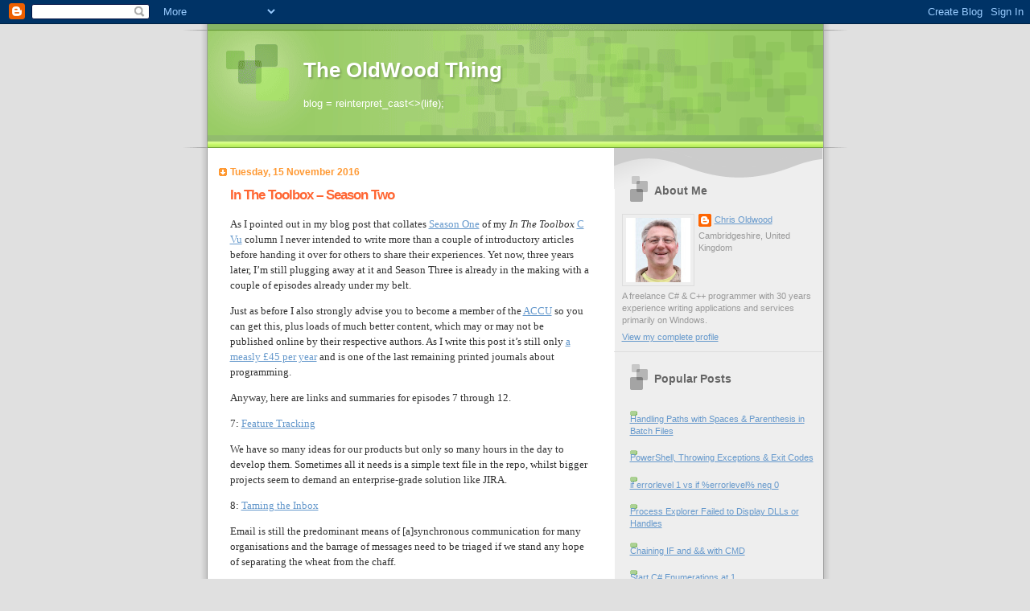

--- FILE ---
content_type: text/html; charset=UTF-8
request_url: https://chrisoldwood.blogspot.com/b/stats?style=BLACK_TRANSPARENT&timeRange=LAST_MONTH&token=APq4FmDZoUq7e6cxI0-CEvecjt_X_kg1r3jupDBk8XMQpA-2Gp32RwRvcWje6Z6MGTVV_l8HLXWeznKR_wYNSqefIqL0V-r7iA
body_size: -16
content:
{"total":12326,"sparklineOptions":{"backgroundColor":{"fillOpacity":0.1,"fill":"#000000"},"series":[{"areaOpacity":0.3,"color":"#202020"}]},"sparklineData":[[0,15],[1,15],[2,16],[3,16],[4,19],[5,17],[6,27],[7,27],[8,16],[9,45],[10,15],[11,9],[12,12],[13,23],[14,18],[15,41],[16,62],[17,100],[18,38],[19,51],[20,24],[21,24],[22,29],[23,23],[24,28],[25,87],[26,46],[27,24],[28,42],[29,46]],"nextTickMs":720000}